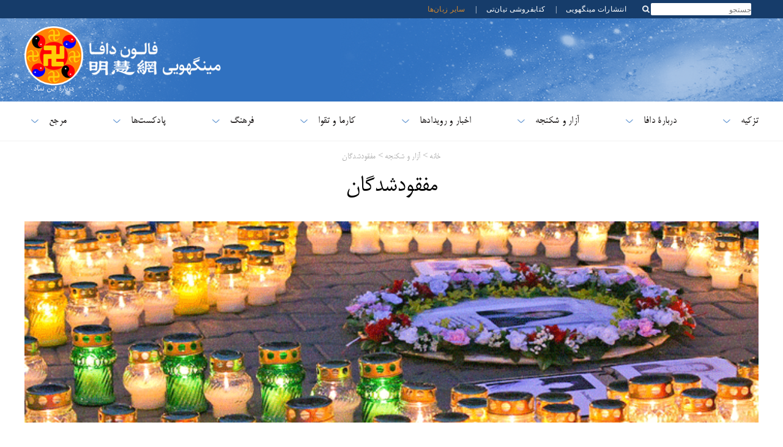

--- FILE ---
content_type: text/html; charset=utf-8
request_url: https://fa.minghui.org/cc/6/
body_size: 86504
content:
<!doctype html>


<html lang="fa-IR">
<head>
    <meta content="text/html; charset=UTF-8" http-equiv="Content-Type"/>
            <meta content="width=device-width, initial-scale=1" name="viewport"/>
            <link rel="shortcut icon" href="/s/images/favicon.ico">
        <title>مفقودشدگان | 
            فالون دافا - سایت مینگهویی</title>
            <link rel="stylesheet" href="https://use.typekit.net/gxa0jmx.css"/><!-- fonts -->
            <link media="screen" href="/s/css/base2020-fa.css?v=20240515" type="text/css" rel="stylesheet"/>
            <link media="screen" href="/s/css/topnavi2020-fa.css?v=20240515" type="text/css" rel="stylesheet"/>
            <link media="screen" href="/s/css/header2020-fa.css?v=20240515" type="text/css" rel="stylesheet"/>
            <link media="screen" href="/s/css/fonts/stylesheet.css?v=20240515" type="text/css" rel="stylesheet"/>
            <link rel="preconnect" href="https://fonts.gstatic.com" crossorigin>
            <link rel="stylesheet" href="https://fonts.googleapis.com/css2?family=Roboto:ital,wght@0,400;0,700;1,400;1,700&display=swap">
    <link media="screen" href="/s/css/category2020.css?v=20201213" type="text/css" rel="stylesheet"/>
            <link media="screen" href="/s/css/media-queries2020-fa.css?v=20240515"
                  type="text/css" rel="stylesheet"/>
            <script src="/s/js/jquery-1.10.2.min.js?v=20231021" type="text/javascript"></script>
            <script src="/s/js/jquery.tools.min.js?v=20231021" type="text/javascript"></script>
            <script src="/s/js/jquery.mousewheel.js?v=20231021" type="text/javascript"></script>
            <script src="/s/js/jquery.cycle2.min.js?v=20231021" type="text/javascript"></script>
            <script src="/s/js/jquery.magnific-popup.min.js?v=20231021" type="text/javascript"></script>
            <script src="/s/js/scroller.js?v=20231021" type="text/javascript"></script>
            <script src="/s/js/enhancer.js?v=20231021" type="text/javascript"></script>
            <script src="/s/js/jwplayer/jwplayer.js?v=20231021" type="text/javascript"></script>
            <script type="text/javascript">
                jwplayer.key = "mODm2FlfiKjomylLkhMy0W34VcZ+u7WqduRMTg==";
            </script>
    
</head>
<body>



























        




    
<div id="site-stripe">
    <div id="site-stripe-container" class="content-container">
        <div class="site-stripe-external-links">
            <div class="site-stripe-item">
                <a href="https://mhpublishing.org/" target="_blank"
                    title="انتشارات مینگهویی">
                    انتشارات مینگهویی
                </a>
            </div>
            <div class="site-stripe-item">|</div>
            <div class="site-stripe-item">
                <a href="https://www.tiantibooks.org/" target="_blank"
                    title="سفارش کتابهای فالون دافا از کتابفروشی تیان‌تی">
                    کتابفروشی تیان‌تی
                </a>
            </div>
            <div class="site-stripe-item other-languages-divider">|</div>
            <div class="site-stripe-item other-languages-link ">
                <a href="http://www.minghui.org/mh/subsites.html">سایر زبان‌ها</a>
            </div>
        </div>
        <div class="site-stripe-item searchbox">
            <div id="globalsearch">
                <form action="https://search.fa.minghui.org" method="get" id="cse-search-box">
                    <input placeholder="جستجو" autocomplete="off" type="text" id="searchQuery" name="q"
                        maxlength="100" />
                    <input type="submit" id="search-button-desktop" class="searchsubmit" value="OK" />
                </form>
                <button id="search-button-mobile" class="searchsubmit" />
                <script>
                    $(document).ready(function () {
                        $("#search-button-mobile").click(function () {
                            $("#search-button-mobile").hide();
                            $(".site-stripe-external-links").hide();
                            $("form#cse-search-box").css({ display: "flex" });
                            $("#searchQuery").focus();
                        });
                    });
                </script>
            </div>
        </div>
    </div>
</div>
    <div class="mainWrap">
        <div id="header-container">
            





<script>
    $(document).ready(function () {
        $('input.hamburger-menu-input').change(function () {
            if (this.checked) {
                $('html, body').css({ 'overflow-y': 'hidden', height: '100%' });
                $('#mobile-menu').css({
                    transform: 'none'
                });
            } else {
                $('html, body').css({ 'overflow-y': 'auto', height: 'auto' });
                $('#mobile-menu').css({
                    transform: 'translate(-100%, 0)'
                });
            }
        });
    });
</script>

<div class="title-container-desktop">
    <div id="logo-container-desktop" class="logo-container content-container">
        <div class="logo-falun">
            <a href="/cc/21/" title="فالون چیست؟">
                <img src="/s/images/home/external/mh-logo-falun/falun-fa.png" />
            </a>
        </div>
        <div class="logo-mh">
            <a href="https://fa.minghui.org">
                <img src="/s/images/home/external/mh-logo-title/fa-title.png" />
            </a>
        </div>
    </div>
</div>

<div class="title-container-mobile">
    <div class="header-mobile-body">
        <nav role="navigation">
            <div id="menu-toggle">
                <input class="hamburger-menu-input" type="checkbox" />
                <span></span>
                <span></span>
                <span></span>
            </div>
        </nav>
        <div class="logo-container-mobile">
            <div class="logo-title-wrapper">
                <div class="logo-falun">
                    <a href="/cc/21/" title="فالون چیست؟">
                        <img src="/s/images/home/external/mh-logo-falun/falun-fa.png" />
                    </a>
                </div>
                <div id="title-wrapper">
                    <div class="logo-mh">
                        <a href="https://fa.minghui.org">
                            <img src="/s/images/home/external/mh-logo-title/fa-title.png" />
                        </a>
                    </div>
                </div>
            </div>
        </div>
    </div>

    <ul id="mobile-menu">
        
        
        <li>
            <div>
                <a href="/cc/24/">
                    تزکیه
                </a>
            </div>
        </li>
        
        <li>
            <div>
                <a href="/cc/15/">
                    دربارۀ دافا
                </a>
            </div>
        </li>
        
        <li>
            <div>
                <a href="/cc/1/">
                    آزار و شکنجه
                </a>
            </div>
        </li>
        
        <li>
            <div>
                <a href="/cc/33/">
                    اخبار و رویدادها
                </a>
            </div>
        </li>
        
        <li>
            <div>
                <a href="/cc/14/">
                    کارما و تقوا
                </a>
            </div>
        </li>
        
        <li>
            <div>
                <a href="/cc/46/">
                    فرهنگ
                </a>
            </div>
        </li>
        
        <li>
            <div>
                <a href="/cc/43/">
                    پادکست‌ها
                </a>
            </div>
        </li>
        
        <li>
            <div>
                <a href="/cc/44/">
                    مرجع
                </a>
            </div>
        </li>
        
        <li>
            <div>
                <a href="http://www.minghui.org/mh/subsites.html">سایر زبان‌ها</a>
            </div>
        </li>
    </ul>

</div>
            


<div id="nav-site-container">
    <div class="nav">
        <nav class="desktop-nav-container">
            <ul id="mega-menu-nav" class="menu menu-bar">
                <li class="mega-menu-tab">
                            <a href="javascript:void(0);" class="mega-menu-toggle menu-link menu-bar-link"
                               aria-haspopup="true">
                                تزکیه
                            </a>
                            <div class="mega-menu-body mega-menu mega-menu--flat">
                                <a href="/cc/24/"
                                   class="menu-link mega-menu-link mega-menu-header"
                                >
                                    تزکیه
                                </a>
                                <ul class="mega-menu-category-content">
                                    <li class="mega-menu-category-description">
                                        مردم باستان باور داشتند که انسان با تمرین‌های منظم و معنوی می‌تواند از مرزهای زندگی عادی فراتر رود. آن‌ها به دنبال دستیابی به مرتبه‌ای والاتر از هستی بودند، رها از رنج و توهمات دنیای عادی. رسیدن به این حالت مستلزم پایبندی اخلاقی، رها کردن امیال دنیوی و استفاده از مدیتیشن و روش‌هایی برای رشد و بهبود ذهن و بدن بود. بسیاری از مدارس تزکیه واقعی پدیدار شدند که هر کدام مسیری اصولی برای رشد معنوی ارائه می‌دادند. این سنت‌ها در طول اعصار، در خفا از استادان به شاگردان منتقل شدند. فالون گونگ یکی از این تمرین‌هاست و اکنون در دسترس همه قرار دارد.
                                    </li>
                                    <li>
                                        <ul class="mega-menu-category-list menu menu-list">
                                                <li >
                                                    <a class="menu-link menu-list-link"
                                                       href="/cc/28/">فاهویی چین در وب‌سایت مینگهویی</a>
                                                </li>
                                                <li >
                                                    <a class="menu-link menu-list-link"
                                                       href="/cc/25/">آغاز تزکیه</a>
                                                </li>
                                                <li >
                                                    <a class="menu-link menu-list-link"
                                                       href="/cc/70/">فرستادن افکار درست</a>
                                                </li>
                                                <li >
                                                    <a class="menu-link menu-list-link"
                                                       href="/cc/69/">بازگشت به تزکیه</a>
                                                </li>
                                                <li >
                                                    <a class="menu-link menu-list-link"
                                                       href="/cc/68/">قدرت الهی فالون دافا</a>
                                                </li>
                                                <li >
                                                    <a class="menu-link menu-list-link"
                                                       href="/cc/67/">تجربیات تمرین‌کنندگان جوان</a>
                                                </li>
                                                <li >
                                                    <a class="menu-link menu-list-link"
                                                       href="/cc/66/">ایستادگی برای فالون دافا</a>
                                                </li>
                                                <li >
                                                    <a class="menu-link menu-list-link"
                                                       href="/cc/65/">روشنگری حقیقت</a>
                                                </li>
                                                <li >
                                                    <a class="menu-link menu-list-link"
                                                       href="/cc/64/">سفرهای تزکیه</a>
                                                </li>
                                                <li >
                                                    <a class="menu-link menu-list-link"
                                                       href="/cc/63/">رشد و اصلاح خود</a>
                                                </li>
                                                <li >
                                                    <a class="menu-link menu-list-link"
                                                       href="/cc/27/">کنفرانس‌های تبادل تجربه</a>
                                                </li>
                                                <li >
                                                    <a class="menu-link menu-list-link"
                                                       href="/cc/32/">مقالات با یادداشت‌ استاد لی</a>
                                                </li>
                                                <li >
                                                    <a class="menu-link menu-list-link"
                                                       href="/cc/30/">اعلانات</a>
                                                </li>
                                                <li >
                                                    <a class="menu-link menu-list-link"
                                                       href="/cc/26/">بینش‌ها و تجربیات</a>
                                                </li>
                                                <li  class="mid-last">
                                                    <a class="menu-link menu-list-link"
                                                       href="/cc/112/">کنفرانس فای بیستمین سالروز تأسیس مینگهویی</a>
                                                </li>
                                        </ul>
                                    </li>
                                </ul>
                            </div>
                        </li>
                        <li class="mega-menu-tab">
                            <a href="javascript:void(0);" class="mega-menu-toggle menu-link menu-bar-link"
                               aria-haspopup="true">
                                دربارۀ دافا
                            </a>
                            <div class="mega-menu-body mega-menu mega-menu--flat">
                                <a href="/cc/15/"
                                   class="menu-link mega-menu-link mega-menu-header"
                                >
                                    دربارۀ دافا
                                </a>
                                <ul class="mega-menu-category-content">
                                    <li class="mega-menu-category-description">
                                        فالون دافا (که فالون گونگ نیز نامیده می‌شود) یک تمرین پیشرفته‌ تزکیه شخصی براساس آموزه‌های مدرسه‌ بوداست. فالون دافا توسط آقای لی هنگجی، استاد این تمرین، بنیان ‌گذاشته شد. آن تمرینی معنوی است که «جذب شدن در والاترین ویژگی‌های جهان، یعنی جِن، شَن، رِن (حقیقت، نیک‌خواهی و بردباری)» بنیان و اساس آن است. این تمرین توسط این ویژگی‌های والا هدایت می‌شود و براساس همان قوانینی است که زیربنای تکامل کیهان هستند.» 

آموزه‌های استاد لی در مجموعه‌ای از متون ارائه شده است که از آن‌ها می‌توان به کتاب‌های فالون گونگ، جوآن فالون، راه بزرگ کمال معنوی، نکات اصلی برای پیشرفت بیشتر و هُنگ ‌‌یین اشاره کرد. این کتاب‌ها و سایر آثار به ۵۳ زبان ترجمه و در سراسر جهان توزیع شده‌اند.

معرفی کامل‌تر، شامل دانلود رایگان کتاب‌های فالون دافا و ویدئوهای آموزشی، در وب‌سایت www.falundafa.org در دسترس است.
                                    </li>
                                    <li>
                                        <ul class="mega-menu-category-list menu menu-list">
                                                <li >
                                                    <a class="menu-link menu-list-link"
                                                       href="/cc/16/">معرفی فالون دافا</a>
                                                </li>
                                                <li >
                                                    <a class="menu-link menu-list-link"
                                                       href="/cc/17/">مزایای سلامتی</a>
                                                </li>
                                                <li >
                                                    <a class="menu-link menu-list-link"
                                                       href="/cc/18/">نحوه یادگیری</a>
                                                </li>
                                                <li >
                                                    <a class="menu-link menu-list-link"
                                                       href="/cc/21/">فالون چیست؟</a>
                                                </li>
                                                <li  class="mid-last">
                                                    <a class="menu-link menu-list-link"
                                                       href="/cc/22/">روزهای آغازین در چین</a>
                                                </li>
                                        </ul>
                                    </li>
                                </ul>
                            </div>
                        </li>
                        <li class="mega-menu-tab">
                            <a href="javascript:void(0);" class="mega-menu-toggle menu-link menu-bar-link"
                               aria-haspopup="true">
                                آزار و شکنجه
                            </a>
                            <div class="mega-menu-body mega-menu mega-menu--flat">
                                <a href="/cc/1/"
                                   class="menu-link mega-menu-link mega-menu-header"
                                >
                                    آزار و شکنجه
                                </a>
                                <ul class="mega-menu-category-content">
                                    <li class="mega-menu-category-description">
                                        تا پایان دهه ۱۹۹۰، حدود صد میلیون نفر در حال تمرین فالون گونگ بودند. جیانگ زمین، رهبر وقت حزب کمونیست چین (ح.‌ک.‌چ)، محبوبیت روزافزون این روش معنوی را تهدیدی برای ایدئولوژی الحادی ح‌.ک.‌چ دانست و در ۲۰ ژوئیه ۱۹۹۹ دستور ممنوعیت این تمرین را صادر کرد. از آن زمان تاکنون، مرگ هزاران تمرین‌کننده در نتیجه آزار و شکنجه تأیید شده است و بسیاری دیگر زندانی، شکنجه، و حتی به‌خاطر برداشت اعضای بدنشان کشته شده‌اند.
                                    </li>
                                    <li>
                                        <ul class="mega-menu-category-list menu menu-list">
                                                <li >
                                                    <a class="menu-link menu-list-link"
                                                       href="/cc/5/">شکنجه</a>
                                                </li>
                                                <li >
                                                    <a class="menu-link menu-list-link"
                                                       href="/cc/2/">نگاهی اجمالی به آزار و شکنجه</a>
                                                </li>
                                                <li >
                                                    <a class="menu-link menu-list-link"
                                                       href="/cc/3/">دلیل آزار و شکنجه فالون دافا چیست؟</a>
                                                </li>
                                                <li >
                                                    <a class="menu-link menu-list-link"
                                                       href="/cc/8/">برداشت اعضای بدن</a>
                                                </li>
                                                <li >
                                                    <a class="menu-link menu-list-link"
                                                       href="/cc/6/">مفقودشدگان</a>
                                                </li>
                                                <li >
                                                    <a class="menu-link menu-list-link"
                                                       href="/cc/7/">حبس و کار اجباری</a>
                                                </li>
                                                <li >
                                                    <a class="menu-link menu-list-link"
                                                       href="/cc/117/">موارد مرگ براثر آزار و شکنجه</a>
                                                </li>
                                                <li >
                                                    <a class="menu-link menu-list-link"
                                                       href="/cc/10/">شرح آزار و شکنجه</a>
                                                </li>
                                                <li >
                                                    <a class="menu-link menu-list-link"
                                                       href="/cc/11/">آزار و شکنجه در خارج از چین</a>
                                                </li>
                                                <li >
                                                    <a class="menu-link menu-list-link"
                                                       href="/cc/115/">عاملان درگیر در آزار و شکنجۀ فالون گونگ</a>
                                                </li>
                                                <li  class="mid-last">
                                                    <a class="menu-link menu-list-link"
                                                       href="/cc/118/">ویروس ووهان</a>
                                                </li>
                                        </ul>
                                    </li>
                                </ul>
                            </div>
                        </li>
                        <li class="mega-menu-tab">
                            <a href="javascript:void(0);" class="mega-menu-toggle menu-link menu-bar-link"
                               aria-haspopup="true">
                                اخبار و رویدادها
                            </a>
                            <div class="mega-menu-body mega-menu mega-menu--flat">
                                <a href="/cc/33/"
                                   class="menu-link mega-menu-link mega-menu-header"
                                >
                                    اخبار و رویدادها
                                </a>
                                <ul class="mega-menu-category-content">
                                    <li class="mega-menu-category-description">
                                        از برگزاری تمرینات گروهی در پارک‌ها گرفته تا برپایی راهپیمایی‌های باشکوه، تمرین‌کنندگان فالون دافا در هر کجا باشند ارزش‌های حقیقت، نیک‌خواهی، بردباری را در جوامع خود ترویج می‌کنند. تمرین‌کنندگان علاوه بر بزرگداشت این ارزش‌های جهانی، ضمن برگزاری رویدادهایی برای اطلاع‌رسانی درباره آزار و شکنجه فالون دافا در چین، عموم مردم را تشویق می‌کنند تا در برابر این جنایات بی‌سابقه حقوق بشر موضع بگیرند.
                                    </li>
                                    <li>
                                        <ul class="mega-menu-category-list menu menu-list">
                                                <li >
                                                    <a class="menu-link menu-list-link"
                                                       href="/cc/35/">گردهمایی‌ها و راهپیمایی‌ها</a>
                                                </li>
                                                <li >
                                                    <a class="menu-link menu-list-link"
                                                       href="/cc/36/">روز جهانی فالون دافا</a>
                                                </li>
                                                <li >
                                                    <a class="menu-link menu-list-link"
                                                       href="/cc/37/">رویدادهای ۲۵ آوریل</a>
                                                </li>
                                                <li >
                                                    <a class="menu-link menu-list-link"
                                                       href="/cc/38/">رویدادهای ۲۰ ژوئیه</a>
                                                </li>
                                                <li >
                                                    <a class="menu-link menu-list-link"
                                                       href="/cc/47/">نمایشگاه‌های هنری و عکس</a>
                                                </li>
                                                <li >
                                                    <a class="menu-link menu-list-link"
                                                       href="/cc/84/">هنرهای نمایشی شن‌یون</a>
                                                </li>
                                                <li >
                                                    <a class="menu-link menu-list-link"
                                                       href="/cc/34/">راهپیمایی‌ها و سایر رویدادهای اجتماعی</a>
                                                </li>
                                                <li >
                                                    <a class="menu-link menu-list-link"
                                                       href="/cc/39/">فالون دافا در رسانه‌ها</a>
                                                </li>
                                                <li >
                                                    <a class="menu-link menu-list-link"
                                                       href="/cc/31/">تبریک‌ها</a>
                                                </li>
                                                <li >
                                                    <a class="menu-link menu-list-link"
                                                       href="/cc/111/">گزارش‌های رسانه‌ای</a>
                                                </li>
                                                <li >
                                                    <a class="menu-link menu-list-link"
                                                       href="/cc/113/">مطلب مطبوعاتی</a>
                                                </li>
                                                <li  class="mid-last">
                                                    <a class="menu-link menu-list-link"
                                                       href="/cc/126/">تفسیر خبری</a>
                                                </li>
                                        </ul>
                                    </li>
                                </ul>
                            </div>
                        </li>
                        <li class="mega-menu-tab">
                            <a href="javascript:void(0);" class="mega-menu-toggle menu-link menu-bar-link"
                               aria-haspopup="true">
                                کارما و تقوا
                            </a>
                            <div class="mega-menu-body mega-menu mega-menu--flat">
                                <a href="/cc/14/"
                                   class="menu-link mega-menu-link mega-menu-header"
                                >
                                    کارما و تقوا
                                </a>
                                <ul class="mega-menu-category-content">
                                    <li class="mega-menu-category-description">
                                        در فرهنگ غربی و چینی، اصل عقوبت کارمایی- یعنی اینکه هر شخصی درنهایت پاسخگوی اعمال خود خواهد بود ــ به‌طور گسترده پذیرفته شده است. آموزه‌های بنیادین فالون گونگ، یعنی حقیقت، نیک‌خواهی، بردباری، سرشت جهان هستی است. جهان هستی به رفتاری که با این اصل هماهنگ باشد، پاداش می‌دهد، در حالی که اعمال خلاف این اصل، عقوبت کارمایی را به دنبال خواهند داشت. به عبارت دیگر، اعمال نیک پاداش داده می‌شوند در حالی که اعمال بد، مجازات به دنبال خواهند داشت.
                                    </li>
                                    <li>
                                        <ul class="mega-menu-category-list menu menu-list">
                                                <li >
                                                    <a class="menu-link menu-list-link"
                                                       href="/cc/12/">وکلا و دادخواهی‌ها</a>
                                                </li>
                                                <li >
                                                    <a class="menu-link menu-list-link"
                                                       href="/cc/13/">مقاومت مردمی در چین</a>
                                                </li>
                                                <li >
                                                    <a class="menu-link menu-list-link"
                                                       href="/cc/20/">صدای حمایت در سراسر جهان</a>
                                                </li>
                                                <li >
                                                    <a class="menu-link menu-list-link"
                                                       href="/cc/57/">نیکی پاداش دریافت می‌کند</a>
                                                </li>
                                                <li >
                                                    <a class="menu-link menu-list-link"
                                                       href="/cc/58/">شرارت با کیفر روبرو می‌شود</a>
                                                </li>
                                                <li >
                                                    <a class="menu-link menu-list-link"
                                                       href="/cc/59/">اظهاریه‌های رسمی</a>
                                                </li>
                                                <li >
                                                    <a class="menu-link menu-list-link"
                                                       href="/cc/60/">مردم چین از حقیقت آگاه می‌شوند</a>
                                                </li>
                                                <li  class="mid-last">
                                                    <a class="menu-link menu-list-link"
                                                       href="/cc/90/">تعقیب قانونی جیانگ زمین</a>
                                                </li>
                                        </ul>
                                    </li>
                                </ul>
                            </div>
                        </li>
                        <li class="mega-menu-tab">
                            <a href="javascript:void(0);" class="mega-menu-toggle menu-link menu-bar-link"
                               aria-haspopup="true">
                                فرهنگ
                            </a>
                            <div class="mega-menu-body mega-menu mega-menu--flat">
                                <a href="/cc/46/"
                                   class="menu-link mega-menu-link mega-menu-header"
                                >
                                    فرهنگ
                                </a>
                                <ul class="mega-menu-category-content">
                                    <li class="mega-menu-category-description">
                                        از آثار موسیقی و هنری اصیل تمرین‌کنندگان فالون دافا گرفته تا بازگویی داستان‌های باستانی که الهام‌بخش معیارهای والای اخلاقی هستند، آن‌ها ریشه‌های عمیق فرهنگی را کاوش می‌کنند که جامعه را قادر می‌سازد به مراتب والاتری از معنویت دست یابد.
                                    </li>
                                    <li>
                                        <ul class="mega-menu-category-list menu menu-list">
                                                <li >
                                                    <a class="menu-link menu-list-link"
                                                       href="/cc/83/">فرهنگ سنتی</a>
                                                </li>
                                                <li >
                                                    <a class="menu-link menu-list-link"
                                                       href="/cc/85/">موسیقی و هنر</a>
                                                </li>
                                                <li  class="mid-last">
                                                    <a class="menu-link menu-list-link"
                                                       href="/cc/123/">زندگی و جهان</a>
                                                </li>
                                        </ul>
                                    </li>
                                </ul>
                            </div>
                        </li>
                        <li class="mega-menu-tab">
                            <a href="javascript:void(0);" class="mega-menu-toggle menu-link menu-bar-link"
                               aria-haspopup="true">
                                پادکست‌ها
                            </a>
                            <div class="mega-menu-body mega-menu mega-menu--flat">
                                <a href="/cc/43/"
                                   class="menu-link mega-menu-link mega-menu-header"
                                >
                                    پادکست‌ها
                                </a>
                                <ul class="mega-menu-category-content">
                                    <li class="mega-menu-category-description">
                                        پادکست‌های رادیو مینگهویی بینش‌ها و تجربیات تمرین‌کنندگان در چین و سراسر جهان را در طول مسیر تزکیه‌شان به شما ارائه می‌دهد. در این پادکست‌ها می‌توانید ماجرای زندگی‌ها و خانواده‌هایی را بشنوید که با تمرین فالون دافا متحول شده‌اند.
                                    </li>
                                    <li>
                                        <ul class="mega-menu-category-list menu menu-list">
                                        </ul>
                                    </li>
                                </ul>
                            </div>
                        </li>
                        <li class="mega-menu-tab">
                            <a href="javascript:void(0);" class="mega-menu-toggle menu-link menu-bar-link"
                               aria-haspopup="true">
                                مرجع
                            </a>
                            <div class="mega-menu-body mega-menu mega-menu--flat">
                                <a href="/cc/44/"
                                   class="menu-link mega-menu-link mega-menu-header"
                                >
                                    مرجع
                                </a>
                                <ul class="mega-menu-category-content">
                                    <li class="mega-menu-category-description">
                                        وب‌سایت مینگهویی مجموعه‌ای متنوع از مطالب چاپی، صوتی و تصویری ارائه می‌دهد تا تازه‌واردان بتوانند فالون دافا را درک کنند و تمرین‌کنندگان قدیمی نیز در مسیر تزکیه‌ خود، از تجربه‌ها و آموزه‌های یکدیگر بهره ببرند و رشد و پیشرفت کنند. همچنین، وب‌سایت مینگهویی منبع رسمی انتشار مقالات و نوشته‌های جدید استاد لی هنگجی، بنیان‌گذار فالون دافا، است.
                                    </li>
                                    <li>
                                        <ul class="mega-menu-category-list menu menu-list">
                                                <li >
                                                    <a class="menu-link menu-list-link"
                                                       href="/cc/101/">سرمقاله‌ها و اطلاعیه‌ها</a>
                                                </li>
                                                <li  class="mid-last">
                                                    <a class="menu-link menu-list-link"
                                                       href="/cc/23/">مقالات اخیر استاد لی</a>
                                                </li>
                                        </ul>
                                    </li>
                                </ul>
                            </div>
                        </li>
            </ul>
        </nav>
    </div>
</div>
<script type="text/javascript">
    const megaMenuToggle = $('.mega-menu-toggle');

    function closeAllMegaMenuTabs() {
        megaMenuToggle.each(function () {
                if ($(this).hasClass('active')) {
                    $(this).parent().find('.mega-menu-body').slideUp();
                    $(this).parent().removeClass('active');
                    $(this).removeClass('active');
                }
            }
        );
    }

    function elementInsideMegaMenu(jqueryElem) {
        const clickedFromElem = jqueryElem && jqueryElem.attr('class');
        return clickedFromElem && clickedFromElem.includes('mega-menu');
    }

    megaMenuToggle.click(function () {
        const isOpen = $(this).hasClass('active');

        closeAllMegaMenuTabs();

        if (!isOpen) {
            $(this).addClass('active');
            $(this).parent().addClass('active');
            $(this).parent().find('.mega-menu-body ').slideToggle();
        }
    });

    $(window).click(function (event) {
        if (event && event.target) {
            const insideMegaMenu = elementInsideMegaMenu($(event.target)) || elementInsideMegaMenu($(event.target).parent());
            if (!insideMegaMenu) {
                closeAllMegaMenuTabs();
            }
        }
    });
</script>
        </div>
        <div id="main">
            <div class="mainContainer">
                <div id="content">
                    

<div class="bread-crumb">
    <a href="/">خانه</a>
    &gt;
    <a href="/cc/1/">آزار و شکنجه</a>
                 &gt; 
            <a href="/cc/6/">مفقودشدگان</a>
</div>
                    <div class="category-content content-container">
                        <div class="category-title">مفقودشدگان</div>
                        
                        
                            <div class="category-img">
                                <a href="#">
                                    <img src="/u/uploads/categories/images/PER9-candlepoland_3.png" alt=""/>
                                </a>
                            </div>
                        
                        <div class="category-description"><!-- this is for the description -->
                            
                        </div>
                        <div class="category-body ">
                            
                                <div class="sub-categories-desktop-nav">
                                    <div class="orange-title italic secondary-category-title">
                                                <a href="/cc/5/">شکنجه</a>
                                            </div>
                                                <ul class="third-level-categories">
                                                            <li>
                                                                <a href="/cc/55/">شکنجه زنان</a>
                                                            </li>
                                                            <li>
                                                                <a href="/cc/56/">شکنجه روانی</a>
                                                            </li>
                                                            <li>
                                                                <a href="/cc/54/">شستشوی مغزی</a>
                                                            </li>
                                                            <li>
                                                                <a href="/cc/53/">روش‌های شکنجه جسمانی</a>
                                                            </li>
                                                </ul>
                                            <div class="orange-title italic secondary-category-title">
                                                <a href="/cc/2/">نگاهی اجمالی به آزار و شکنجه</a>
                                            </div>
                                            <div class="orange-title italic secondary-category-title">
                                                <a href="/cc/3/">دلیل آزار و شکنجه فالون دافا چیست؟</a>
                                            </div>
                                            <div class="orange-title italic secondary-category-title">
                                                <a href="/cc/8/">برداشت اعضای بدن</a>
                                            </div>
                                            <div class="orange-title italic secondary-category-title">
                                                <a href="/cc/6/">مفقودشدگان</a>
                                            </div>
                                            <div class="orange-title italic secondary-category-title">
                                                <a href="/cc/7/">حبس و کار اجباری</a>
                                            </div>
                                            <div class="orange-title italic secondary-category-title">
                                                <a href="/cc/117/">موارد مرگ براثر آزار و شکنجه</a>
                                            </div>
                                                <ul class="third-level-categories">
                                                            <li>
                                                                <a href="/cc/4/">بیش از 5000 کشته‌شده</a>
                                                            </li>
                                                            <li>
                                                                <a href="/cc/116/">موارد مرگ تأیید شده</a>
                                                            </li>
                                                </ul>
                                            <div class="orange-title italic secondary-category-title">
                                                <a href="/cc/10/">شرح آزار و شکنجه</a>
                                            </div>
                                            <div class="orange-title italic secondary-category-title">
                                                <a href="/cc/11/">آزار و شکنجه در خارج از چین</a>
                                            </div>
                                            <div class="orange-title italic secondary-category-title">
                                                <a href="/cc/115/">عاملان درگیر در آزار و شکنجۀ فالون گونگ</a>
                                            </div>
                                            <div class="orange-title italic secondary-category-title">
                                                <a href="/cc/118/">ویروس ووهان</a>
                                            </div>

                                </div>
                            
                            
                            
                            <div class="category-articles-body">
                                <div class="category-articles-heading">مقالات اخیر</div>
                                <ul class="main-category-articles-list">
                                    
                                        <li>
                                            
                                            <a href="/html/articles/2024/5/3/141875.html">
                                                <div class="category-article-date">
                                                    3 مه 2024
                                                    
                                                </div>
                                                <div>شهر هاربین (استان هیلونگ‌جیانگ): مفقود بودن دو تمرین‌کننده فالون گونگ برای بیش از دو دهه</div>
                                            </a>
                                        </li>
                                    
                                        <li>
                                            
                                            <a href="/html/articles/2023/12/24/138780.html">
                                                <div class="category-article-date">
                                                    24 دسامبر 2023
                                                    
                                                </div>
                                                <div>مهندس طراح برق به‌خاطر تمرین فالون گونگ حدود ۶ ماه بدون ارتباط با بیرون در بازداشت بود</div>
                                            </a>
                                        </li>
                                    
                                        <li>
                                            
                                            <a href="/html/articles/2023/11/1/138150.html">
                                                <div class="category-article-date">
                                                    1 نوامبر 2023
                                                    
                                                </div>
                                                <div>مفقود شدن بانوی اهل چونگچینگ پس از محکومیت به پنج سال حبس به‌دلیل تمرین فالون گونگ</div>
                                            </a>
                                        </li>
                                    
                                        <li>
                                            
                                            <a href="/html/articles/2019/7/16/114815.html">
                                                <div class="category-article-date">
                                                    16 ژوئیه 2019
                                                    
                                                </div>
                                                <div>آقای تیان مینگجون بیست سال مفقود بوده است</div>
                                            </a>
                                        </li>
                                    
                                        <li>
                                            
                                            <a href="/html/articles/2017/5/26/103712.html">
                                                <div class="category-article-date">
                                                    26 مه 2017
                                                    
                                                </div>
                                                <div>زنی اهل هبئی بعد از دستگیری به مدت 15 سال مفقود شده است</div>
                                            </a>
                                        </li>
                                    
                                        <li>
                                            
                                            <a href="/html/articles/2016/9/7/6966.html">
                                                <div class="category-article-date">
                                                    7 سپتامبر 2016
                                                    
                                                </div>
                                                <div>لطفاً به مفقودشدن تمرین‌کنندگان محلی توجه کنید</div>
                                            </a>
                                        </li>
                                    
                                        <li>
                                            
                                            <a href="/html/articles/2016/8/16/6760.html">
                                                <div class="category-article-date">
                                                    16 اوت 2016
                                                    
                                                </div>
                                                <div>مفقود شدن خانمی اهل شیانتائو، پس از آخرین بازداشتش</div>
                                            </a>
                                        </li>
                                    
                                        <li class='lastc'>
                                            
                                            <a href="/html/articles/2013/11/12/1641.html">
                                                <div class="category-article-date">
                                                    12 نوامبر 2013
                                                    
                                                </div>
                                                <div>گذشت ۱۴ سال از مفقود شدن آقای سان و پریشانی خانواده‌اش</div>
                                            </a>
                                        </li>
                                    
                                </ul>
                                
                                    <div class="orange-title view-archive-link">
                                        <a href="https://search.fa.minghui.org/?q=*&amp;s=date&amp;c=6">لیست کامل مقالات</a>
                                    </div>
                                
                            </div>
                        </div>
                    </div>
                </div>
            </div>
            <!-- TODO add tags-->
            
        </div>
        

<div class="divider">
    <div class="ornate-line">
        <img class="ornate" src="/s/images/home/external/ornate-divider.png"/>
    </div>
</div>
<div class="footer-container">
    <div class="footer-content content-container">
        





    <div class="footer-section">
        
            <h4 class="footer-section-title italic">
                <a href="/cc/24/">تزکیه</a>
            </h4>
            <ul class="footer-section-menu">
                
                    
                        <li class="expandWrap">
                            <a href="/cc/28/">
                                <span class="leftLink">فاهویی چین در وب‌سایت مینگهویی</span>
                                <span class="plusWrap"></span>
                            </a>
                            <ul class="acitem1 menu noaccordion" style="display: none;">
                                
                                    
                                        <li class="lev3 firstli">
                                            <a href="/cc/78/">
                                                هشتمین فاهویی چین در وب‌سایت مینگهویی
                                            </a>
                                        </li>
                                    
                                
                                    
                                        <li class="lev3">
                                            <a href="/cc/103/">
                                                دهمین فاهویی چین در وب‌سایت مینگهویی
                                            </a>
                                        </li>
                                    
                                
                                    
                                        <li class="lev3">
                                            <a href="/cc/91/">
                                                نهمین فاهویی چین در وب‌سایت مینگهویی
                                            </a>
                                        </li>
                                    
                                
                                    
                                        <li class="lev3">
                                            <a href="/cc/106/">
                                                یازدهمین فاهویی چین در وب‌سایت مینگهویی
                                            </a>
                                        </li>
                                    
                                
                                    
                                        <li class="lev3">
                                            <a href="/cc/107/">
                                                دوازدهمین فاهویی چین در وب‌سایت مینگهویی
                                            </a>
                                        </li>
                                    
                                
                                    
                                        <li class="lev3">
                                            <a href="/cc/108/">
                                                سیزدهمین فاهویی چین در وب‌سایت مینگهویی
                                            </a>
                                        </li>
                                    
                                
                                    
                                        <li class="lev3">
                                            <a href="/cc/109/">
                                                چهاردهمین فاهویی چین در وب‌سایت مینگهویی
                                            </a>
                                        </li>
                                    
                                
                                    
                                        <li class="lev3">
                                            <a href="/cc/110/">
                                                پانزدهمین فاهویی چین در وب‌سلیت مینگهویی
                                            </a>
                                        </li>
                                    
                                
                                    
                                        <li class="lev3">
                                            <a href="/cc/114/">
                                                شانزدهمین فاهویی چین در وب‌سایت مینگهویی
                                            </a>
                                        </li>
                                    
                                
                                    
                                        <li class="lev3">
                                            <a href="/cc/119/">
                                                هفدهمین فاهویی چین در وب‌سایت مینگهویی
                                            </a>
                                        </li>
                                    
                                
                                    
                                        <li class="lev3">
                                            <a href="/cc/124/">
                                                هجدهمین  فاهویی چین در وب‌سایت مینگهویی
                                            </a>
                                        </li>
                                    
                                
                                    
                                        <li class="lev3">
                                            <a href="/cc/125/">
                                                نوزدهمین فاهویی چین در وبسایت مینگهویی
                                            </a>
                                        </li>
                                    
                                
                                    
                                        <li class="lev3">
                                            <a href="/cc/130/">
                                                بیستمین فاهویی چین در وب‌سایت مینگهویی
                                            </a>
                                        </li>
                                    
                                
                                    
                                        <li class="lev3">
                                            <a href="/cc/133/">
                                                بیست‌و‌یکمین فاهویی چین در وب‌سایت مینگهویی
                                            </a>
                                        </li>
                                    
                                
                                    
                                        <li class="lev3">
                                            <a href="/cc/134/">
                                                بیست‌و‌دومین فاهویی چین در وب‌سایت مینگهویی
                                            </a>
                                        </li>
                                    
                                
                            </ul>
                        </li>
                    
                
                    
                        <li><a href="/cc/25/">آغاز تزکیه</a></li>
                    
                
                    
                        <li><a href="/cc/70/">فرستادن افکار درست</a></li>
                    
                
                    
                        <li><a href="/cc/69/">بازگشت به تزکیه</a></li>
                    
                
                    
                        <li><a href="/cc/68/">قدرت الهی فالون دافا</a></li>
                    
                
                    
                        <li><a href="/cc/67/">تجربیات تمرین‌کنندگان جوان</a></li>
                    
                
                    
                        <li><a href="/cc/66/">ایستادگی برای فالون دافا</a></li>
                    
                
                    
                        <li><a href="/cc/65/">روشنگری حقیقت</a></li>
                    
                
                    
                        <li><a href="/cc/64/">سفرهای تزکیه</a></li>
                    
                
                    
                        <li><a href="/cc/63/">رشد و اصلاح خود</a></li>
                    
                
                    
                        <li><a href="/cc/27/">کنفرانس‌های تبادل تجربه</a></li>
                    
                
                    
                        <li><a href="/cc/32/">مقالات با یادداشت‌ استاد لی</a></li>
                    
                
                    
                        <li><a href="/cc/30/">اعلانات</a></li>
                    
                
                    
                        <li><a href="/cc/26/">بینش‌ها و تجربیات</a></li>
                    
                
                    
                        <li><a href="/cc/112/">کنفرانس فای بیستمین سالروز تأسیس مینگهویی</a></li>
                    
                
            </ul>
        
            <h4 class="footer-section-title italic">
                <a href="/cc/15/">دربارۀ دافا</a>
            </h4>
            <ul class="footer-section-menu">
                
                    
                        <li><a href="/cc/16/">معرفی فالون دافا</a></li>
                    
                
                    
                        <li><a href="/cc/17/">مزایای سلامتی</a></li>
                    
                
                    
                        <li><a href="/cc/18/">نحوه یادگیری</a></li>
                    
                
                    
                        <li><a href="/cc/21/">فالون چیست؟</a></li>
                    
                
                    
                        <li class="expandWrap">
                            <a href="/cc/22/">
                                <span class="leftLink">روزهای آغازین در چین</span>
                                <span class="plusWrap"></span>
                            </a>
                            <ul class="acitem1 menu noaccordion" style="display: none;">
                                
                                    
                                        <li class="lev3 firstli">
                                            <a href="/cc/61/">
                                                سخنرانی‌های استاد لی در چین
                                            </a>
                                        </li>
                                    
                                
                                    
                                        <li class="lev3">
                                            <a href="/cc/62/">
                                                روایت‌های شخصی از روزهای آغازین
                                            </a>
                                        </li>
                                    
                                
                            </ul>
                        </li>
                    
                
            </ul>
        
    </div>

    <div class="footer-section">
        
            <h4 class="footer-section-title italic">
                <a href="/cc/1/">آزار و شکنجه</a>
            </h4>
            <ul class="footer-section-menu">
                
                    
                        <li class="expandWrap">
                            <a href="/cc/5/">
                                <span class="leftLink">شکنجه</span>
                                <span class="plusWrap"></span>
                            </a>
                            <ul class="acitem1" style="display: none;">
                                
                                    
                                        <li class="lev3 firstli">
                                            <a href="/cc/55/">
                                                شکنجه زنان
                                            </a>
                                        </li>
                                    
                                
                                    
                                        <li class="lev3">
                                            <a href="/cc/56/">
                                                شکنجه روانی
                                            </a>
                                        </li>
                                    
                                
                                    
                                        <li class="lev3">
                                            <a href="/cc/54/">
                                                شستشوی مغزی
                                            </a>
                                        </li>
                                    
                                
                                    
                                        <li class="lev3">
                                            <a href="/cc/53/">
                                                روش‌های شکنجه جسمانی
                                            </a>
                                        </li>
                                    
                                
                            </ul>
                        </li>
                    
                
                    
                        <li><a href="/cc/2/">نگاهی اجمالی به آزار و شکنجه</a></li>
                    
                
                    
                        <li><a href="/cc/3/">دلیل آزار و شکنجه فالون دافا چیست؟</a></li>
                    
                
                    
                        <li><a href="/cc/8/">برداشت اعضای بدن</a></li>
                    
                
                    
                        <li><a href="/cc/6/">مفقودشدگان</a></li>
                    
                
                    
                        <li><a href="/cc/7/">حبس و کار اجباری</a></li>
                    
                
                    
                        <li class="expandWrap">
                            <a href="/cc/117/">
                                <span class="leftLink">موارد مرگ براثر آزار و شکنجه</span>
                                <span class="plusWrap"></span>
                            </a>
                            <ul class="acitem1 menu noaccordion" style="display: none;">
                                
                                    
                                        <li class="lev3 firstli">
                                            <a href="/cc/4/">
                                                بیش از 5000 کشته‌شده
                                            </a>
                                        </li>
                                    
                                
                                    
                                        <li class="lev3">
                                            <a href="/cc/116/">
                                                موارد مرگ تأیید شده
                                            </a>
                                        </li>
                                    
                                
                            </ul>
                        </li>
                    
                
                    
                        <li><a href="/cc/10/">شرح آزار و شکنجه</a></li>
                    
                
                    
                        <li><a href="/cc/11/">آزار و شکنجه در خارج از چین</a></li>
                    
                
                    
                        <li><a href="/cc/115/">عاملان درگیر در آزار و شکنجۀ فالون گونگ</a></li>
                    
                
                    
                        <li><a href="/cc/118/">ویروس ووهان</a></li>
                    
                
            </ul>
        
            <h4 class="footer-section-title italic">
                <a href="/cc/33/">اخبار و رویدادها</a>
            </h4>
            <ul class="footer-section-menu">
                
                    
                        <li><a href="/cc/35/">گردهمایی‌ها و راهپیمایی‌ها</a></li>
                    
                
                    
                        <li class="expandWrap">
                            <a href="/cc/36/">
                                <span class="leftLink">روز جهانی فالون دافا</span>
                                <span class="plusWrap"></span>
                            </a>
                            <ul class="acitem1 menu noaccordion" style="display: none;">
                                
                                    
                                        <li class="lev3 firstli">
                                            <a href="/cc/81/">
                                                جشن‌های روز دافا
                                            </a>
                                        </li>
                                    
                                
                                    
                                        <li class="lev3">
                                            <a href="/cc/82/">
                                                دیدگاه‌های روز فالون دافا
                                            </a>
                                        </li>
                                    
                                
                                    
                                        <li class="lev3">
                                            <a href="/cc/80/">
                                                پذیرش و قدردانی روز دافا
                                            </a>
                                        </li>
                                    
                                
                                    
                                        <li class="lev3">
                                            <a href="/cc/79/">
                                                طرح‌‌های هنری روز دافا
                                            </a>
                                        </li>
                                    
                                
                            </ul>
                        </li>
                    
                
                    
                        <li><a href="/cc/37/">رویدادهای ۲۵ آوریل</a></li>
                    
                
                    
                        <li><a href="/cc/38/">رویدادهای ۲۰ ژوئیه</a></li>
                    
                
                    
                        <li><a href="/cc/47/">نمایشگاه‌های هنری و عکس</a></li>
                    
                
                    
                        <li><a href="/cc/84/">هنرهای نمایشی شن‌یون</a></li>
                    
                
                    
                        <li><a href="/cc/34/">راهپیمایی‌ها و سایر رویدادهای اجتماعی</a></li>
                    
                
                    
                        <li><a href="/cc/39/">فالون دافا در رسانه‌ها</a></li>
                    
                
                    
                        <li><a href="/cc/31/">تبریک‌ها</a></li>
                    
                
                    
                        <li><a href="/cc/111/">گزارش‌های رسانه‌ای</a></li>
                    
                
                    
                        <li><a href="/cc/113/">مطلب مطبوعاتی</a></li>
                    
                
                    
                        <li><a href="/cc/126/">تفسیر خبری</a></li>
                    
                
            </ul>
        
    </div>

    <div class="footer-section">
        
            <h4 class="footer-section-title italic">
                <a href="/cc/14/">کارما و تقوا</a>
            </h4>
            <ul class="footer-section-menu">
                
                    
                        <li><a href="/cc/12/">وکلا و دادخواهی‌ها</a></li>
                    
                
                    
                        <li><a href="/cc/13/">مقاومت مردمی در چین</a></li>
                    
                
                    
                        <li><a href="/cc/20/">صدای حمایت در سراسر جهان</a></li>
                    
                
                    
                        <li><a href="/cc/57/">نیکی پاداش دریافت می‌کند</a></li>
                    
                
                    
                        <li><a href="/cc/58/">شرارت با کیفر روبرو می‌شود</a></li>
                    
                
                    
                        <li><a href="/cc/59/">اظهاریه‌های رسمی</a></li>
                    
                
                    
                        <li><a href="/cc/60/">مردم چین از حقیقت آگاه می‌شوند</a></li>
                    
                
                    
                        <li><a href="/cc/90/">تعقیب قانونی جیانگ زمین</a></li>
                    
                
            </ul>
        
            <h4 class="footer-section-title italic">
                <a href="/cc/46/">فرهنگ</a>
            </h4>
            <ul class="footer-section-menu">
                
                    
                        <li><a href="/cc/83/">فرهنگ سنتی</a></li>
                    
                
                    
                        <li><a href="/cc/85/">موسیقی و هنر</a></li>
                    
                
                    
                        <li><a href="/cc/123/">زندگی و جهان</a></li>
                    
                
            </ul>
        
    </div>

    <div class="footer-section">
        
            <h4 class="footer-section-title italic">
                <a href="/cc/43/">پادکست‌ها</a>
            </h4>
            <ul class="footer-section-menu">
                
            </ul>
        
            <h4 class="footer-section-title italic">
                <a href="/cc/44/">مرجع</a>
            </h4>
            <ul class="footer-section-menu">
                
                    
                        <li class="expandWrap">
                            <a href="/cc/101/">
                                <span class="leftLink">سرمقاله‌ها و اطلاعیه‌ها</span>
                                <span class="plusWrap"></span>
                            </a>
                            <ul class="acitem1 menu noaccordion" style="display: none;">
                                
                                    
                                        <li class="lev3 firstli">
                                            <a href="/cc/29/">
                                                سرمقاله‌های مینگهویی
                                            </a>
                                        </li>
                                    
                                
                                    
                                        <li class="expandWrap">
                                            <a href="/cc/92/">
                                                <span class="leftLink"></span>
                                                <span class="plusWrap"></span>
                                            </a>
                                            <ul class="acitem">
                                                
                                                    <li class="lev3 firstli">
                                                        <a href="/cc/94/">
                                                            بازنگری مقاله‌ها و کتاب‌ها
                                                        </a>
                                                    </li>
                                                
                                                    <li class="lev3">
                                                        <a href="/cc/95/">
                                                            فراخوان مقاله
                                                        </a>
                                                    </li>
                                                
                                                    <li class="lev3">
                                                        <a href="/cc/96/">
                                                            کتاب‌ها و نشریات
                                                        </a>
                                                    </li>
                                                
                                                    <li class="lev3">
                                                        <a href="/cc/97/">
                                                            سایر اطلاعیه‌های مینگهویی
                                                        </a>
                                                    </li>
                                                
                                            </ul>
                                        </li>
                                    
                                
                                    
                                        <li class="lev3">
                                            <a href="/cc/93/">
                                                اطلاعیه‌ها دربارۀ فرستادن افکار درست
                                            </a>
                                        </li>
                                    
                                
                                    
                                        <li class="lev3">
                                            <a href="/cc/98/">
                                                اطلاعیه‌های آکادمی فی‌تیان
                                            </a>
                                        </li>
                                    
                                
                                    
                                        <li class="lev3">
                                            <a href="/cc/99/">
                                                اطلاعیه‌های انجمن فالون دافا
                                            </a>
                                        </li>
                                    
                                
                            </ul>
                        </li>
                    
                
                    
                        <li><a href="/cc/23/">مقالات اخیر استاد لی</a></li>
                    
                
            </ul>
        
            <h4 class="footer-section-title italic">
                <a href="/cc/45/">نظرات و دیدگاه‌ها</a>
            </h4>
            <ul class="footer-section-menu">
                
            </ul>
        
    </div>



<div class="footer-section">
    <h4 class="footer-section-title">
        <a href="/html/pages/about-minghui/">درباره ما</a>
    </h4>
    <ul class="footer-section-menu">
        <li>
            <a href="/html/pages/contact-us/">تماس با ما</a>
        </li>
        
        <li>
            <a href="/html/pages/about-minghui/">درباره مینگهویی</a>
        </li>
        <li>
            <a href="/html/2025.html">آرشیو</a>
        </li>
        
        
    </ul>
</div>

<div class="footer-section footer-other-languages-link">
    <h4 class="footer-section-title">
        <a href="https://www.minghui.org/mh/subsites.html">سایر زبان‌ها</a>
    </h4>
</div>



    </div>
    <div class="footer-copyright content-container">
        &copy; Copyright Minghui.org 1999-2025
    </div>
</div>
        


<script type="text/javascript">
    var _paq = window._paq || [];
    /* tracker methods like "setCustomDimension" should be called before "trackPageView" */
    _paq.push(['trackPageView']);
    _paq.push(['enableLinkTracking']);
    (function() {
        var u="//analytics.mhts.cloud/";
        _paq.push(['setTrackerUrl', u+'matomo.php']);
        _paq.push(['setSiteId', '9']);
        var d=document, g=d.createElement('script'), s=d.getElementsByTagName('script')[0];
        g.type='text/javascript'; g.async=true; g.defer=true; g.src=u+'matomo.js'; s.parentNode.insertBefore(g,s);
    })();
</script>
<noscript><p><img src="//analytics.mhts.cloud/matomo.php?idsite=9&amp;rec=1" style="border:0;" alt="" /></p></noscript>
        <script type="text/javascript">
            $('.sub-categories-nav-toggle').click(function () {
                $('.sub-categories-nav-toggle').toggleClass('active');
                $('.sub-categories-nav-items').slideToggle();
                $('.sub-categories-nav-icon').toggleClass('icon-angle-down icon-angle-up');
            });
        </script>
        <link media="screen" href="/s/css/fonts/awesome/font-awesome.css?v=20201213" type="text/css" rel="stylesheet"/>

</body>


--- FILE ---
content_type: text/css; charset=utf-8
request_url: https://fa.minghui.org/s/css/base2020-fa.css?v=20240515
body_size: 766
content:
@charset "UTF-8";
@import "base2020.css";

@font-face {
    font-family: 'wbmitra';
    src: url('../fonts/wbmitra.eot'); /* IE9 Compat Modes */
    src:url('../fonts/wbmitra.eot?#') format('eot'),    
        url('../fonts/wbmitra.woff') format('woff'),
        url('../fonts/wbmitra.ttf') format('truetype'); 
}

@font-face {
    font-family: 'wbmitra';
    src: url('../fonts/wbmitrab.eot'); /* IE9 Compat Modes */
    src:url('../fonts/wbmitrab.eot?#') format('eot'),    
        url('../fonts/wbmitrab.woff') format('woff'),
        url('../fonts/wbmitrab.ttf') format('truetype'); 
    font-weight: bold;
}

:root {
    --font-default-family: "wbmitra", "b mitra", serif;
}

body {
    direction: rtl;
}

.grid2col #above-fold {
    direction: ltr;
}

.grid2col #above-fold .column,
.grid2col #above-fold #official-desktop {
    direction: rtl;
}

.timesNR {
    font-family: var(--font-default-family);
}

.geo {
    font-family: var(--font-default-family);
}


--- FILE ---
content_type: text/css; charset=utf-8
request_url: https://fa.minghui.org/s/css/topnavi2020-fa.css?v=20240515
body_size: 1591
content:
@charset "UTF-8";
@import "topnavi2020.css";

nav {
    direction: rtl;
}

#site-stripe {
    direction: ltr;
}
.site-stripe-item {
    direction: rtl;
    font-family: var(--font-default-family);
}

.mega-menu-category-list li:nth-child(2n+1) {
    border-right: none;
    border-left: 2px solid var(--border-gray);
    margin-right: 0;
    padding-right: 0;
    margin-left: 1.5em;
    padding-left: 1em;
}

.menu-link[aria-haspopup="true"] {
    padding-left: 40px;
    padding-right: 0;
}
.menu-link[aria-haspopup="true"]:after {
    content: none;
}

.menu-link[aria-haspopup="true"]:before {
    content: "";
    width: 14px;
    height: 14px;
    font-size: 12px;
    position: absolute;
    left: 10px;
    top: 50%;
    transform: translateY(-50%);
}

.menu-bar > li > [aria-haspopup="true"]:after,
.menu-bar > li > [aria-haspopup="true"]:hover:after {
    content:none;
}

.menu-bar > li > [aria-haspopup="true"]:before,
.menu-bar > li > [aria-haspopup="true"]:hover:before {
    background-image: url(../images/home/external/icon-arrow-down.png);
    background-repeat: no-repeat;
    background-size: 1em;
    background-position: center center;
    transition: all 0.5s ease;
}

.menu-bar > li.mega-menu-tab > [aria-haspopup="true"].active:after,
.menu-bar > li.mega-menu-tab > [aria-haspopup="true"].active:hover:after {
    content: none;
}

.menu-bar > li.mega-menu-tab > [aria-haspopup="true"].active:before,
.menu-bar > li.mega-menu-tab > [aria-haspopup="true"].active:hover:before {
    background-image: url(../images/home/external/icon-arrow-up.png);
}

.mega-menu-tab {
    padding-left: 0;
    margin-left: 0;
    padding-right: 1em;
    margin-right: -1em;
}

.mega-menu-category-description {
    padding-right: 0;
    margin-right: 0;
    padding-left: 1.5em;
    margin-left: 1.5em;
}


--- FILE ---
content_type: text/css; charset=utf-8
request_url: https://fa.minghui.org/s/css/header2020-fa.css?v=20240515
body_size: -112
content:
@charset "UTF-8";
@import "header2020.css";

.title-container-desktop .logo-container {
    direction: ltr;
}

--- FILE ---
content_type: text/css; charset=utf-8
request_url: https://fa.minghui.org/s/css/category2020.css?v=20201213
body_size: 3937
content:
@charset "UTF-8";

.category-body {
    display: flex;
    flex-direction: row-reverse;
    gap: 2em;
}

.category-body.category-body-no-nav {
    display: block;
    margin-bottom: 3em;
}

.category-title {
    text-align: center;
    line-height: 1.2em;
    font-size: 2.7em;
    padding-bottom: 0.7em;
    padding-top: 0.3em;
}

.category-article-date, .category-article-bread-crumb {
    display: inline-block;
    color: var(--font-lightgray);
    font-size: 16px;
}

.category-img, .category-img img {
    width: 100%;
}

.category-img, .category-description {
    padding-bottom: 1.3em;
    font-size: 17px;
}

.category-description p {
    padding-bottom: 0.9em;
}

.category-articles-heading {
    padding-bottom: 1.3em;
    color: var(--font-blue);
    font-size: 19px;
    font-weight: bold;
}

.category-articles-group-heading {
    font-size: 17px;
    padding: 0.7em 0;
}

.category-articles-body {
    border-right: 2px solid var(--border-gray);
    padding-right: 1em;
}

.category-body.category-body-no-nav .category-articles-body {
    border-right: none;
}

.sub-categories-desktop-nav {
    min-width: 30%;
    margin-bottom: 1em;
}

/* Sub categories nav in mobile */
.sub-categories-mobile-nav {
    display: none;
    width: 100%;
    margin: 1.3em 0;
    border: 1px solid var(--border-gray);
    border-radius: 3px;
}

.sub-categories-nav-toggle {
    padding: 0.5em;
    font-size: 1.5em;
    color: var(--font-blue);
}

.sub-categories-nav-icon {
    float: right;
    color: var(--font-lightgray);
}

.sub-categories-nav-toggle:hover {
    cursor: pointer;
}

.sub-categories-nav-items {
    display: none;
    background-color: var(--bg-lightgray);
}

.sub-categories-nav-items ul, .sub-categories-nav-items li {
    margin: 0;
    padding: 0;
}

.sub-categories-nav-items a {
    padding: 0.5em 1em;
    border-top: 1px solid var(--border-gray);
    display: block;
}

.sub-category-nav-item {
    color: var(--font-blue);
    font-size: 1.3em;
}

.sub-category-nav-item:hover {
    background-color: white;
}

/* end sub categories nav in mobile */

.secondary-category-title {
    padding: 0.7em 0;
}

.third-level-categories {
    padding-bottom: 1em;
    padding-top: 0.3em;
    padding-left: 0.7em;
}

.view-archive-link {
    margin: 1em 0 3em 0;
    font-size: 17px;
}

.main-category-articles-list {
    padding-right: 1em;
}

.main-category-articles-list a {
    display: block;
    font-size: 18px;
    line-height: 22px;
    font-weight: 400;
}

.main-category-articles-list a:hover {
    /* color: #002266; */
}

ul.main-category-articles-list li {
    padding: 0.3em 0;
    margin: 0 0 1em;
}

.main-category-articles-list li.lastc {
    background: none;
}

.main-category-articles-list a:visited {
    color: #0d7c93;
}


/* All categories page Category Tree https://en.minghui.org/html/category-tree.html
---------------------------------------------*/

h1.category-tree {
    font-size: 32px;
    font-weight: 500;
    color: #204692;
    margin: 0 0 20px;
    text-align: center;
}

#all-categories {
    margin-bottom: 40px;
}

#all-categories .category {
    padding: 12px 20px;
    font-size: 17px;
}

#all-categories .odd {
    background-color: #eaeaea;
}

#all-categories .even {
    background-color: #f8f8f8;
}

#all-categories .odd.copied {
    background-color: #eaeaba;
}

#all-categories .even.copied {
    background-color: #f8f8c8;
}

#all-categories .lvl-1 {
    padding-left: 60px;
}

#all-categories .lvl-2 {
    padding-left: 100px;
}

#all-categories .lvl-3 {
    padding-left: 140px;
}

#all-categories .category-url {
    color: #555;
}

#all-categories .leaf {
    color: #204692;
    font-style: italic;
}

#all-categories .node {
    color: #888;
}

#all-categories .status {
    color: #aaa;
    font-style: italic;
}

/* Today's Articles Page */
.todays-articles-body {
    width: 100%;
    margin-bottom: 3em;
}

.todays-date-heading {
    font-size: 27px;
    padding: 0.7em 0 0.9em 0;
    color: var(--font-default-color);
}

.todays-articles-group-heading {
    font-size: 21px;
    padding: 1em 0 0.3em 0;
}

.todays-articles-article-title {
    padding: 0.5em 0;
}

/* End Today's Articles */

--- FILE ---
content_type: text/css; charset=utf-8
request_url: https://fa.minghui.org/s/css/media-queries2020-fa.css?v=20240515
body_size: 49
content:
@charset "UTF-8";
@import "media-queries2020.css";

@media screen and (max-width: 400px) {
    .jingwenNei {
        text-align: right;
    }
}

@media screen and (max-width: 325px) {
    #media-content .tall-container .text-overlay {
        text-align: right;
    }
}


--- FILE ---
content_type: text/css; charset=utf-8
request_url: https://fa.minghui.org/s/css/header2020.css
body_size: 3382
content:
@charset "UTF-8";

.title-container-desktop, .title-container-mobile {
    height: 8.5rem;
    width: 100%;
}

/* mobile nav */
.title-container-mobile {
    display: none;
}

.title-container-mobile #mobile-menu a {
    display: block;
    opacity: 1;
    text-decoration: none;
    color: var(--font-blue);
    font-size: 1.3em;
    transition: 200ms;
    background-color: var(--bg-lightgray);
    padding: 1em 1.5em;
}

#mobile-menu a:hover {
    background-color: white;

}

.title-container-mobile ul {
    padding: 0;
    list-style-type: none;
}

.title-container-mobile #menu-toggle {
    padding: 3em 1.5em;
    /*display: flex;*/
    /*flex-direction: column;*/
    /*position: relative;*/
    /*z-index: 1;*/
    /*-webkit-user-select: none;*/
    /*user-select: none;*/
}

.title-container-mobile #menu-toggle input {
    display: flex;
    width: 42px;
    position: absolute;
    cursor: pointer;
    opacity: 0;
    z-index: 2;
}

.title-container-mobile #menu-toggle span {
    display: flex;
    width: 29px;
    height: 2px;
    margin-bottom: 5px;
    position: relative;
    background: #ffffff;
    border-radius: 3px;
    z-index: 1;
    transform-origin: 5px 0;
    transition: transform 0.3s cubic-bezier(0.77, 0.2, 0.05, 1.0),
    background 0.5s cubic-bezier(0.77, 0.2, 0.05, 1.0),
    opacity 0.55s ease;
}

.title-container-mobile #menu-toggle span:first-child {
    transform-origin: 0 0;
}

.title-container-mobile #menu-toggle span:nth-last-child(2) {
    transform-origin: 0 100%;
}

.title-container-mobile #menu-toggle input:checked ~ span {
    opacity: 1;
    transform: rotate(45deg) translate(-3px, -1px);
}

.title-container-mobile #menu-toggle input:checked ~ span:nth-last-child(3) {
    opacity: 0;
    transform: rotate(0deg) scale(0.2, 0.2);
}

.title-container-mobile #menu-toggle input:checked ~ span:nth-last-child(2) {
    transform: rotate(-45deg) translate(0, -1px);
}

.title-container-mobile #mobile-menu {
    position: fixed;
    top: 0;
    width: 100%;
    height: 100vh;
    margin: 162px 0 0 0;
    padding-bottom: 210px;
    background-color: var(--bg-lightgray);
    -webkit-font-smoothing: antialiased;
    transform-origin: 0 0;
    transform: translate(-100%, 0);
    transition: transform 0.3s cubic-bezier(0.77, 0.2, 0.05, 1.0);
    z-index: 300;
    overflow: scroll;
}


#mobile-menu li {
    border-top: 1px solid var(--border-gray);
}

#mobile-menu li:first-child {
    border-top: none;
}

#mobile-menu li:first-child a  {
    padding-top: 2em;
}

.header-mobile-body {
    display: flex;
}

.title-container-mobile #menu li {
    padding: 10px 0;
    transition-delay: 2s;
}

.title-container-mobile #menu-toggle input:checked ~ ul#mobile-menu {
    transform: none;
}

/* end mobile nav */

/* desktop title container */
.title-container-desktop {
    display: flex;
    flex-direction: column;
    justify-content: center;
    background-color: #3071c0;
    background-repeat: no-repeat, no-repeat;
    background-position: left, right;
    background-image: url(../images/home/external/cosmos-left.png), url(../images/home/external/cosmos-right.png);
}

.title-container-desktop .logo-container {
    display: flex;
}

.title-container-desktop .logo-container .logo-falun img,
.logo-container-mobile .logo-falun img {
    max-width: 96px;
    height: auto;
}

.title-container-desktop .logo-container .logo-mh {
    display: flex;
    flex-direction: column;
    justify-content: center;
    margin-left: 0.5em;
}

.title-container-desktop .logo-container .logo-mh img,
.logo-container-mobile .logo-mh img {
    max-width: 220px;;
    height: auto;
}


--- FILE ---
content_type: text/css; charset=utf-8
request_url: https://fa.minghui.org/s/css/media-queries2020.css
body_size: 14586
content:
@charset "UTF-8";
/* CSS Document */

@media screen and (max-width: 1260px) {
    .top-article-container-mobile, .carousel-container,
    .secondary-features-container, .daily-article-links, #evergreen-desktop {
        padding-left: 20px;
    }
    .search-container {
        margin: 0 18px;
    }
}

/*@media screen and (max-width: 1214px) {*/
/*
 * Use 2 columns of latest articles
 * see:     grid-template-columns: repeat(auto-fit, minmax(400px, 1fr));
 */
@media screen and (max-width: 1200px) {
    #jingwen .carousel-article-title {
        font-size: 27px;
    }

    .latest-articles-container {
        padding: 0 1.3em;
    }

    .latest-articles-body div:nth-child(3n) {
        border-right: 1px solid var(--border-gray);
    }

    .latest-articles-body div:nth-child(2n) {
        border-right: none;
    }

    .carousel-article img {
        width: 100%;
    }

    .category-content {
        padding: 0 1.3em;
    }

    #mega-menu-nav {
        display: none;
    }

    .secondary-features-container .feature-item {
        height: auto;
        border-bottom: 1px solid var(--border-gray);
    }

    .title-container-desktop {
        display: none;
    }

    .title-container-mobile {
        display: flex;
        flex-direction: column;
        justify-content: center;
        background-image: url(../images/home/external/cosmos-left.png),
        url(../images/home/external/cosmos-right.png);
        background-repeat: no-repeat, no-repeat;
        background-position: left, right;
        background-color: #3071c0;
    }

    .logo-container-mobile {
        display: flex;
    }

    .logo-container-mobile .logo-title-wrapper {
        display: flex;
        align-items: center;
    }

    .logo-container-mobile .logo-title-wrapper #title-wrapper {
        display: flex;
        flex-direction: column;
        justify-content: center;
        margin-top: 1em;
    }

    .logo-container-mobile .logo-mh {
        padding-bottom: 0.5em;
        padding-right: 0.9em;
    }
    .logo-container-mobile .logo-mh img {
        min-width: 130px;
    }

    .logo-container-mobile .logo-title-wrapper .logo-falun img {
        min-width: 50px;
        vertical-align: middle;
    }

    .logo-container-mobile .logo-falun {
        margin-right: 0.5em;
        margin-top: 0;
    }

    #evergreen-desktop .evergreen-item {
        font-size: 14px;
    }

    #media-content {
        width: 800px;
    }

    #media-content #podcasts {
        width: 360px;
        margin-bottom: -2px;
    }

    img#podcast-mobile {
        display: block;
        width: 360px;
    }

    img#podcast-desktop {
        display: none;
    }
}

@media screen and (max-width: 1020px) {
    .jingwenNei p img {
        width: 100%;
    }

    #subscribe-container a div img#subscribe-mobile {
        display: inline;
    }

    #subscribe-container a div img#subscribe-desktop {
        display: none;
    }

    #subscribe-container a div#subscribe-body p#sub-text {
        position: absolute;
        top: 33%;
        left: calc(50% - 39.9px);
        font-size: 1.5em;
        font-weight: 300;
        font-style: italic;
    }

    #subscribe-container a div#subscribe-body p#sub-newsletter-text {
        top: 50%;
        position: absolute;
        left: calc(50% - 111.8px);
        font-size: 2em;
        font-weight: 400;
    }

    .title-container-desktop {
        display: none;
    }

    .title-container-mobile {
        display: flex;
        flex-direction: column;
        justify-content: center;
        background-image: url(../images/home/external/cosmos-right.png);
        background-position: right;
        background-repeat: no-repeat;
    }

    .logo-container-mobile {
        display: flex;
    }

    .evergreen {
        grid-template-columns: none;
    }

    #evergreen-desktop {
        gap: 0.5em;
    }

    .grid2col #above-fold {
        padding: 9px 0;
    }

    .grid2col .column.first {
        border-right: none;
    }

    .grid2col .column.last {
        border-left: 1px solid var(--border-gray);
    }

    .carousel-container#jingwen, .carousel-container {
        display: none;
    }

    .top-article-container-mobile {
        display: block;
    }

    .carousel-article {
        display: inline-block;
        width: 100%;
        padding-bottom: 1em;
    }

    .carousel-pager {
        position: absolute;
        right: 5px;
        float: none;
        width: 0;
        text-align: right;
        padding-right: 0;
        top: auto;
        left: auto;
        z-index: 3;
    }

    .secondary-features-container {
        flex-direction: column;
        display: flex;
        gap: 0;
        padding-top: 0;
    }

    .secondary-features-container :last-child {
        border-bottom: none;
    }

    .secondary-features-container img {
        display: none;
    }

    .daily-article-links a#yesterdays-articles-mobile,
    .daily-article-links a#archive-articles-mobile {
        display: inline-block;
    }

    .daily-article-links a#yesterdays-articles-desktop,
    .daily-article-links a#archive-articles-desktop {
        display: none;
    }

    #evergreen-desktop {
        display: none;
    }

    #evergreen-mobile {
        display: grid;
        margin: 20px auto;
        grid-template-columns: repeat(3, 3fr);
    }

    #evergreen-mobile .evergreen-item {
        text-align: center;
        min-height: 7.5rem;
        min-width: 6rem;
    }

    #evergreen-mobile .evergreen-text {
        padding: 0 15px;
        line-height: 1.5em;
    }

    .official-section {
        padding-top: 0.3em;
    }

    .carousel-img-container {
        margin-bottom: 10px;
    }
}

/* Media content goes into mobile view a bit early */
@media screen and (max-width: 800px) {
    #media-content {
        flex-direction: column;
        width: 360px;
        padding: 0;
        margin-top: 2em;
    }

    #media-content #tall-together {
        margin-top: 2px;
    }

    #media-content #tall-together div:last-child {
        margin-left: 2px;
    }

    #media-content .tall-container {
        margin-left: 0;
    }
}

/* small iPad landscape landscape starts at 1024, and it should show desktop */
@media screen and (max-width: 600px) {
    .jingwenBody {
        padding: 36px 10px 46px;
    }

    .leftNavi {
        margin-left: 5px;
    }

    .mainNavi {
        margin: 0 15px 0 0;
    }

    .site-stripe-item {
        font-size: 11px;
    }

    .article-content img {
        width: 100%;
        max-width: 100%;
        height: auto;
    }

    .article-content video {
        max-width: 100%;
        height: auto;
    }

    .article-content iframe {
        max-width: 100%;
        height: auto;
    }

    .grid2col #above-fold {
        display: block;
    }

    .carousel-article {
        gap: 0;
    }

    .carousel-article-title {
        font-size: 23px;
    }

    .latest-articles-container, .media-container {
        /* remove gray background */
        background-color: white;
    }

    .latest-articles-section {
        padding: 1.5em 0 0.3em 0;
        border-right: none;
    }

    .latest-articles-body div:nth-child(3n) {
        border-right: none;
    }

    .grid2col .column.first {
        border-right: none;
        width: 100%;
    }

    /* Master's photo and recent Lectures */
    .grid2col .column.last {
        width: 100%;
        padding: 0;
    }

    #official-desktop {
        display: none;
    }

    #official-mobile {
        display: block;
        border-top: 1px solid var(--border-gray);
        padding-top: 2em;
        width: 100%;
    }

    #official-mobile .divider {
        padding-bottom: 1em;
    }

    .official-section {
        width: auto;
        display: block;
        margin: 0 20px 10px;
        border-bottom: 1px solid var(--border-gray);
    }

    .official-section .shifu {
        width: 100%;
    }

    .official-section .shifu a img {
        width: 100%;
    }

    /* End Master's photo and recent Lectures */
    .carousel-article {
        display: flex;
        flex-direction: column;
    }

    .carousel-text {
        width: auto;
    }

    .carousel-pager {
        display: none;
    }

    .carousel-img-container {
        margin-bottom: 10px;
    }

    .secondary-features-container {
        display: grid;
        grid-template-columns: repeat(1, 1fr);
    }

    .official-section {
        padding: 0 0 1em 0;
    }

    #master-img-desc {
        margin-bottom: 1em;
    }

    .grid2col .column.first {
        padding-right: 0;
    }

    .carousel-title-summary-body {
        height: unset;
    }

    .special-feature-container .desktop-special-feature-img {
        display: none;
    }

    .special-feature-container .mobile-special-feature-img {
        display: inline;
        justify-items: center;
    }

    #focus-topics-body div:nth-child(4n) {
        border-right: 1px solid var(--border-gray);
    }

    #focus-topics-body div:nth-child(3n) {
        border-right: none;
    }

    .top-article-container-mobile, .secondary-features-container {
        padding-right: 20px;
    }

    .carousel-container {
        border-bottom: none;
    }

    .daily-article-links {
        padding: 1em 1em; /* keep in this format to override default padding values */
    }


    #focus-topics-body {
        display: grid;
        grid-template-columns: repeat(2, minmax(100px, 1fr));
    }

    .focus-topics-item {
        border-right: none;
    }

    .sub-categories-desktop-nav {
        display: none;
    }

    .sub-categories-mobile-nav {
        display: inline-block;
    }

    .category-body {
        display: inline-block;
    }

    .category-articles-body {
        border-right: none;
    }

    .grid2col #above-fold {
        padding: 0;
    }

    #content {
        padding-top: 0;
    }

    .site-stripe-external-links .other-languages-link,
    .site-stripe-external-links .other-languages-divider {
        display: none;
    }

    form#cse-search-box {
        display: none;
    }

    #search-button-mobile {
        display: block;
    }

    #prev-next-articles {
        display: block;
    }


    #subscribe-container a div img#subscribe-mobile {
        width: 80%;
        height: auto;
    }

    #subscribe-container a div#subscribe-bodyr p#sub-text {
        font-size: 1.2em;
        font-weight: 300;
        font-style: italic;
        position: absolute;
        top: 33%;
        left: calc(50% - 31.93px);
    }

    #subscribe-container a div#subscribe-body p#sub-newsletter-text {
        font-size: 1.5em;
        font-weight: 400;
        top: 50%;
        position: absolute;
        left: calc(50% - 83.85px);
    }

    h4.focus-topic-title {
        padding-right: 3px;
    }
}

@media screen and (max-width: 480px) {
    /* Master's photo and Lectures section */
    .grid2col .column.last {
        border-left: none;
    }

    .official-section {
        padding: 0 0 1em 0;;
    }

    /* End Master's photo and Lectures section */
    /* carousel */
    .carousel-article.last {
        width: 100%;
        margin-top: 15px;
    }

    .secondary-features-container {
        flex-wrap: wrap;
    }

    .secondary-features-container .feature-item {
        flex-basis: 100%;
        border-bottom: lightgray 1px solid;
        padding: 10px 0;
    }

    .secondary-features-container :last-child {
        border-bottom: none;
    }

    /* TODO delete, commented out class in html */
    .RecentNewsLeft {
        border-right: 0;
    }

    .grid2col .column.first {
        width: 100%;
        border-right: 0;
    }

    .site-stripe .site-stripe-external-links {
        margin-right: 15px;
    }

    .latest-articles-body {
        display: block;
    }

    .latest-articles-content {
        height: auto;
    }

    #nav-site {
        display: none;
    }

    .focus-topic-thumb img {
        height: auto;
        width: 100%;
    }

    .focus-topics-items-centered {
        margin: auto;
        width: 160px;
    }
}

@media screen and (max-width: 430px) {
    .search-form-wrapper, .search-submit {
        border: none;
    }

    .search-form-keyword {
        display: none;
    }

    .title-container-mobile #menu-toggle {
        padding: 3em 0.9em;
    }

    .title-container-mobile #menu-toggle span {
        width: 24px;
        margin-bottom: 4px;
    }

    .logo-container-mobile .logo-mh {
        padding-bottom: 0.9em;
    }

    .logo-container-mobile .logo-mh img,
    .logo-container-mobile .logo-falun img {
        width: 100%;
    }
}

@media screen and (max-width: 400px) {
    .site-stripe-external-links {
        padding-left: 0.1em;
    }

    .site-stripe-item {
        padding-left: 0.3em;
    }

    .searchbox {
        padding-right: 0.6em;
    }

    #category-recent-articles,
    #jingwen-back-to-parent-site {
        display: none;
    }

    .mainNavi {
        border-bottom: none;
    }

    .jingwenNei {
        text-align: left;
    }
}

@media screen and (max-width: 325px) {
    .article-container {
        margin: 0 9px;
    }

    .focus-topics-items-centered {
        margin: auto;
        width: 140px;
    }

    a.focus-topic {
        height: 150px;
    }

    #media-content {
        width: 280px;
        overflow: hidden;
    }

    #media-content #tall-together {
        margin-top: 0;
    }


    #media-content .tall-container {
        margin-left: 0;
    }


    #minghui-international {
        margin-right: -2px;
    }

    #media-content #tall-together {
        display: flex;
    }

    #media-content .tall-container {
        height: 467px;
        width: 140px;
        margin-left: 0px;
    }

    #media-content .tall-container .text-overlay {
        text-align: left;
        padding: 9px;
    }

    #media-content #podcasts {
        background-color: black;
        width: 280px;
        height: auto;
    }

    #media-content #podcasts img {
        margin-left: -81px;
    }

    #media-content #podcasts .text-overlay {
        margin: 0 3px 9px 9px;
    }

    #media-content #minghui-international {
        background-image: linear-gradient(darkblue, cornflowerblue); /* TODO actual colors */
        text-align: center;
    }

    #media-content #minghui-international img { /* TODO actual drop shadow color */
        box-shadow: 0px 2px 5px 6px darkslategrey; /* Opera 10.5, IE 9, Firefox 4+, Chrome 6+, iOS 5 */
        -webkit-box-shadow: 0px 2px 5px 6px darkslategrey; /* Safari 3-4, iOS 4.0.2 - 4.2, Android 2.3+ */
        -moz-box-shadow: 0px 2px 5px 6px darkslategrey; /* Firefox 3.5 - 3.6 */
        margin: 3px;
        height: 180px;
    }

    #media-content #art {
        background-color: #0f3b39;
    }

    #media-content #art img {
        width: 140px;
    }
}
